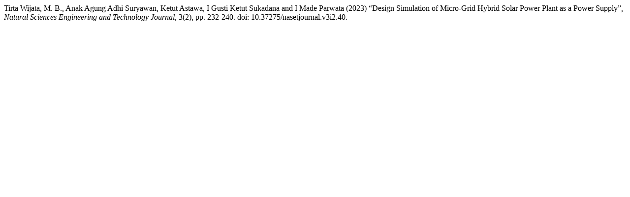

--- FILE ---
content_type: text/html; charset=UTF-8
request_url: https://nasetjournal.com/index.php/nasetjournal/citationstylelanguage/get/harvard-cite-them-right?submissionId=40
body_size: 158
content:
<div class="csl-bib-body">
  <div class="csl-entry">Tirta Wijata, M. B., Anak Agung Adhi Suryawan, Ketut Astawa, I Gusti Ketut Sukadana and I Made Parwata (2023) “Design Simulation of Micro-Grid Hybrid Solar Power Plant as a Power Supply”, <i>Natural Sciences Engineering and Technology Journal</i>, 3(2), pp. 232-240. doi: 10.37275/nasetjournal.v3i2.40.</div>
</div>